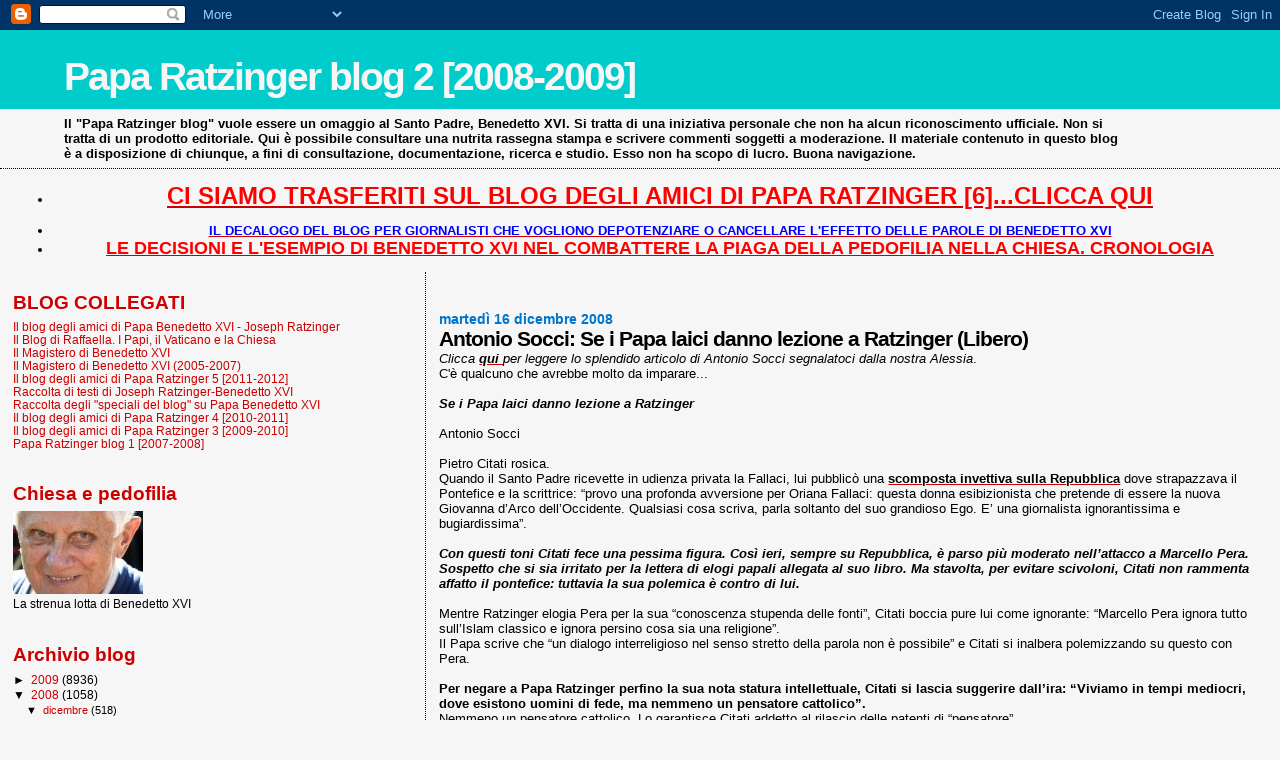

--- FILE ---
content_type: text/html; charset=UTF-8
request_url: https://paparatzinger2-blograffaella.blogspot.com/2008/12/antonio-socci-se-i-papa-laici-danno.html
body_size: 16794
content:
<!DOCTYPE html>
<html dir='ltr'>
<head>
<link href='https://www.blogger.com/static/v1/widgets/2944754296-widget_css_bundle.css' rel='stylesheet' type='text/css'/>
<meta content='text/html; charset=UTF-8' http-equiv='Content-Type'/>
<meta content='blogger' name='generator'/>
<link href='https://paparatzinger2-blograffaella.blogspot.com/favicon.ico' rel='icon' type='image/x-icon'/>
<link href='http://paparatzinger2-blograffaella.blogspot.com/2008/12/antonio-socci-se-i-papa-laici-danno.html' rel='canonical'/>
<link rel="alternate" type="application/atom+xml" title="Papa Ratzinger blog 2 [2008-2009] - Atom" href="https://paparatzinger2-blograffaella.blogspot.com/feeds/posts/default" />
<link rel="alternate" type="application/rss+xml" title="Papa Ratzinger blog 2 [2008-2009] - RSS" href="https://paparatzinger2-blograffaella.blogspot.com/feeds/posts/default?alt=rss" />
<link rel="service.post" type="application/atom+xml" title="Papa Ratzinger blog 2 [2008-2009] - Atom" href="https://www.blogger.com/feeds/7600702710913733847/posts/default" />

<link rel="alternate" type="application/atom+xml" title="Papa Ratzinger blog 2 [2008-2009] - Atom" href="https://paparatzinger2-blograffaella.blogspot.com/feeds/6581035332496844822/comments/default" />
<!--Can't find substitution for tag [blog.ieCssRetrofitLinks]-->
<meta content='http://paparatzinger2-blograffaella.blogspot.com/2008/12/antonio-socci-se-i-papa-laici-danno.html' property='og:url'/>
<meta content='&lt;strong&gt;Antonio Socci: Se i Papa laici danno lezione a Ratzinger (Libero)&lt;/strong&gt;' property='og:title'/>
<meta content='Clicca qui per leggere lo splendido articolo di Antonio Socci segnalatoci dalla nostra Alessia . C&#39;è qualcuno che avrebbe molto da imparare....' property='og:description'/>
<title>Papa Ratzinger blog 2 [2008-2009]: Antonio Socci: Se i Papa laici danno lezione a Ratzinger (Libero)</title>
<style id='page-skin-1' type='text/css'><!--
/*
* Blogger Template Style
*
* Sand Dollar
* by Jason Sutter
* Updated by Blogger Team
*/
body {
margin:0px;
padding:0px;
background:#f6f6f6;
color:#000000;
font-size: small;
}
#outer-wrapper {
font:normal normal 100% Trebuchet, Trebuchet MS, Arial, sans-serif;
}
a {
color:#cc0000;
}
a:hover {
color:#000000;
}
a img {
border-width: 0;
}
#content-wrapper {
padding-top: 0;
padding-right: 1em;
padding-bottom: 0;
padding-left: 1em;
}
@media all  {
div#main {
float:right;
width:66%;
padding-top:30px;
padding-right:0;
padding-bottom:10px;
padding-left:1em;
border-left:dotted 1px #000000;
word-wrap: break-word; /* fix for long text breaking sidebar float in IE */
overflow: hidden;     /* fix for long non-text content breaking IE sidebar float */
}
div#sidebar {
margin-top:20px;
margin-right:0px;
margin-bottom:0px;
margin-left:0;
padding:0px;
text-align:left;
float: left;
width: 31%;
word-wrap: break-word; /* fix for long text breaking sidebar float in IE */
overflow: hidden;     /* fix for long non-text content breaking IE sidebar float */
}
}
@media handheld  {
div#main {
float:none;
width:90%;
}
div#sidebar {
padding-top:30px;
padding-right:7%;
padding-bottom:10px;
padding-left:3%;
}
}
#header {
padding-top:0px;
padding-right:0px;
padding-bottom:0px;
padding-left:0px;
margin-top:0px;
margin-right:0px;
margin-bottom:0px;
margin-left:0px;
border-bottom:dotted 1px #000000;
background:#f6f6f6;
}
h1 a:link  {
text-decoration:none;
color:#f6f6f6
}
h1 a:visited  {
text-decoration:none;
color:#f6f6f6
}
h1,h2,h3 {
margin: 0;
}
h1 {
padding-top:25px;
padding-right:0px;
padding-bottom:10px;
padding-left:5%;
color:#f6f6f6;
background:#00cccc;
font:normal bold 300% Verdana,Sans-Serif;
letter-spacing:-2px;
}
h3.post-title {
color:#000000;
font:normal bold 160% Trebuchet, Trebuchet MS, Arial, sans-serif;
letter-spacing:-1px;
}
h3.post-title a,
h3.post-title a:visited {
color: #000000;
}
h2.date-header  {
margin-top:10px;
margin-right:0px;
margin-bottom:0px;
margin-left:0px;
color:#0075cc;
font: normal bold 105% 'Trebuchet MS',Trebuchet,Verdana,Sans-serif;
}
h4 {
color:#aa0033;
}
#sidebar h2 {
color:#cc0000;
margin:0px;
padding:0px;
font:normal bold 150% Verdana,Sans-serif;
}
#sidebar .widget {
margin-top:0px;
margin-right:0px;
margin-bottom:33px;
margin-left:0px;
padding-top:0px;
padding-right:0px;
padding-bottom:0px;
padding-left:0px;
font-size:95%;
}
#sidebar ul {
list-style-type:none;
padding-left: 0;
margin-top: 0;
}
#sidebar li {
margin-top:0px;
margin-right:0px;
margin-bottom:0px;
margin-left:0px;
padding-top:0px;
padding-right:0px;
padding-bottom:0px;
padding-left:0px;
list-style-type:none;
font-size:95%;
}
.description {
padding:0px;
margin-top:7px;
margin-right:12%;
margin-bottom:7px;
margin-left:5%;
color:#000000;
background:transparent;
font:bold 100% Verdana,Sans-Serif;
}
.post {
margin-top:0px;
margin-right:0px;
margin-bottom:30px;
margin-left:0px;
}
.post strong {
color:#000000;
font-weight:bold;
}
pre,code {
color:#cc0000;
}
strike {
color:#cc0000;
}
.post-footer  {
padding:0px;
margin:0px;
color:#000000;
font-size:80%;
}
.post-footer a {
border:none;
color:#000000;
text-decoration:none;
}
.post-footer a:hover {
text-decoration:underline;
}
#comments {
padding:0px;
font-size:110%;
font-weight:bold;
}
.comment-author {
margin-top: 10px;
}
.comment-body {
font-size:100%;
font-weight:normal;
color:black;
}
.comment-footer {
padding-bottom:20px;
color:#000000;
font-size:80%;
font-weight:normal;
display:inline;
margin-right:10px
}
.deleted-comment  {
font-style:italic;
color:gray;
}
.comment-link  {
margin-left:.6em;
}
.profile-textblock {
clear: both;
margin-left: 0;
}
.profile-img {
float: left;
margin-top: 0;
margin-right: 5px;
margin-bottom: 5px;
margin-left: 0;
border: 2px solid #00cccc;
}
#sidebar a:link  {
color:#cc0000;
text-decoration:none;
}
#sidebar a:active  {
color:#ff0000;
text-decoration:none;
}
#sidebar a:visited  {
color:sidebarlinkcolor;
text-decoration:none;
}
#sidebar a:hover {
color:#cc0000;
text-decoration:none;
}
.feed-links {
clear: both;
line-height: 2.5em;
}
#blog-pager-newer-link {
float: left;
}
#blog-pager-older-link {
float: right;
}
#blog-pager {
text-align: center;
}
.clear {
clear: both;
}
.widget-content {
margin-top: 0.5em;
}
/** Tweaks for layout editor preview */
body#layout #outer-wrapper {
margin-top: 0;
}
body#layout #main,
body#layout #sidebar {
margin-top: 10px;
padding-top: 0;
}

--></style>
<link href='https://www.blogger.com/dyn-css/authorization.css?targetBlogID=7600702710913733847&amp;zx=7629b023-710d-4f34-83d0-99690bf3b85a' media='none' onload='if(media!=&#39;all&#39;)media=&#39;all&#39;' rel='stylesheet'/><noscript><link href='https://www.blogger.com/dyn-css/authorization.css?targetBlogID=7600702710913733847&amp;zx=7629b023-710d-4f34-83d0-99690bf3b85a' rel='stylesheet'/></noscript>
<meta name='google-adsense-platform-account' content='ca-host-pub-1556223355139109'/>
<meta name='google-adsense-platform-domain' content='blogspot.com'/>

<!-- data-ad-client=ca-pub-6097191876301304 -->

</head>
<body>
<div class='navbar section' id='navbar'><div class='widget Navbar' data-version='1' id='Navbar1'><script type="text/javascript">
    function setAttributeOnload(object, attribute, val) {
      if(window.addEventListener) {
        window.addEventListener('load',
          function(){ object[attribute] = val; }, false);
      } else {
        window.attachEvent('onload', function(){ object[attribute] = val; });
      }
    }
  </script>
<div id="navbar-iframe-container"></div>
<script type="text/javascript" src="https://apis.google.com/js/platform.js"></script>
<script type="text/javascript">
      gapi.load("gapi.iframes:gapi.iframes.style.bubble", function() {
        if (gapi.iframes && gapi.iframes.getContext) {
          gapi.iframes.getContext().openChild({
              url: 'https://www.blogger.com/navbar/7600702710913733847?po\x3d6581035332496844822\x26origin\x3dhttps://paparatzinger2-blograffaella.blogspot.com',
              where: document.getElementById("navbar-iframe-container"),
              id: "navbar-iframe"
          });
        }
      });
    </script><script type="text/javascript">
(function() {
var script = document.createElement('script');
script.type = 'text/javascript';
script.src = '//pagead2.googlesyndication.com/pagead/js/google_top_exp.js';
var head = document.getElementsByTagName('head')[0];
if (head) {
head.appendChild(script);
}})();
</script>
</div></div>
<div id='outer-wrapper'><div id='wrap2'>
<!-- skip links for text browsers -->
<span id='skiplinks' style='display:none;'>
<a href='#main'>skip to main </a> |
      <a href='#sidebar'>skip to sidebar</a>
</span>
<div id='header-wrapper'>
<div class='header section' id='header'><div class='widget Header' data-version='1' id='Header1'>
<div id='header-inner'>
<div class='titlewrapper'>
<h1 class='title'>
<a href='https://paparatzinger2-blograffaella.blogspot.com/'>
Papa Ratzinger blog 2 [2008-2009]
</a>
</h1>
</div>
<div class='descriptionwrapper'>
<p class='description'><span>Il "Papa Ratzinger blog" vuole essere un omaggio al Santo Padre, Benedetto XVI. Si tratta di una iniziativa personale che non ha alcun riconoscimento ufficiale. Non si tratta di un prodotto editoriale. Qui è possibile consultare una nutrita rassegna stampa e scrivere commenti soggetti a moderazione. Il materiale contenuto in questo blog è a disposizione di chiunque, a fini di consultazione, documentazione, ricerca e studio. Esso non ha scopo di lucro. Buona navigazione.</span></p>
</div>
</div>
</div></div>
</div>
<div id='content-wrapper'>
<div id='crosscol-wrapper' style='text-align:center'>
<div class='crosscol section' id='crosscol'><div class='widget TextList' data-version='1' id='TextList18'>
<h2>
</h2>
<div class='widget-content'>
<ul>
<li><a href="http://paparatzinger6blograffaella.blogspot.it/"><b><span style="color: red; font-size: x-large;" class="Apple-style-span">CI SIAMO TRASFERITI SUL BLOG DEGLI AMICI DI PAPA RATZINGER [6]...CLICCA QUI</span></b></a></li>
</ul>
<div class='clear'></div>
</div>
</div><div class='widget TextList' data-version='1' id='TextList13'>
<h2>
</h2>
<div class='widget-content'>
<ul>
<li><a href="http://paparatzinger6blograffaella.blogspot.it/2012/07/il-decalogo-del-blog-per-giornalisti.html"><b><span style="color: blue;" class="Apple-style-span">IL DECALOGO DEL BLOG PER GIORNALISTI CHE VOGLIONO DEPOTENZIARE O CANCELLARE L'EFFETTO DELLE PAROLE DI BENEDETTO XVI </span></b></a></li>
<li><a href="http://paparatzinger6blograffaella.blogspot.it/2012/07/le-decisioni-e-lesempio-di-papa.html"><b><span style="color: red; font-size: large;" class="Apple-style-span">LE DECISIONI E L'ESEMPIO DI BENEDETTO XVI NEL COMBATTERE LA PIAGA DELLA PEDOFILIA NELLA CHIESA. CRONOLOGIA</span></b></a></li>
</ul>
<div class='clear'></div>
</div>
</div></div>
</div>
<div id='main-wrapper'>
<div class='main section' id='main'><div class='widget Blog' data-version='1' id='Blog1'>
<div class='blog-posts hfeed'>

          <div class="date-outer">
        
<h2 class='date-header'><span>martedì 16 dicembre 2008</span></h2>

          <div class="date-posts">
        
<div class='post-outer'>
<div class='post hentry uncustomized-post-template' itemprop='blogPost' itemscope='itemscope' itemtype='http://schema.org/BlogPosting'>
<meta content='7600702710913733847' itemprop='blogId'/>
<meta content='6581035332496844822' itemprop='postId'/>
<a name='6581035332496844822'></a>
<h3 class='post-title entry-title' itemprop='name'>
<strong>Antonio Socci: Se i Papa laici danno lezione a Ratzinger (Libero)</strong>
</h3>
<div class='post-header'>
<div class='post-header-line-1'></div>
</div>
<div class='post-body entry-content' id='post-body-6581035332496844822' itemprop='description articleBody'>
<em>Clicca <a href="http://rassegna.camera.it/chiosco_new/pagweb/immagineFrame.asp?comeFrom=rassegna&amp;currentArticle=K7HBO"><strong>qui </strong></a>per leggere lo splendido articolo di Antonio Socci segnalatoci dalla nostra Alessia</em>.<br />C'è qualcuno che avrebbe molto da imparare...<br /><br /><em><strong>Se i Papa laici danno lezione a Ratzinger</strong></em><br /><br />Antonio Socci<br /><br />Pietro Citati rosica. <br />Quando il Santo Padre ricevette in udienza privata la Fallaci, lui pubblicò una <a href="http://ricerca.repubblica.it/repubblica/archivio/repubblica/2008/12/15/ma-la-chiesa-non-una-citta-sotto.html"><strong>scomposta invettiva sulla Repubblica</strong></a> dove strapazzava il Pontefice e la scrittrice: &#8220;provo una profonda avversione per Oriana Fallaci: questa donna esibizionista che pretende di essere la nuova Giovanna d&#8217;Arco dell&#8217;Occidente. Qualsiasi cosa scriva, parla soltanto del suo grandioso Ego. E&#8217; una giornalista ignorantissima e bugiardissima&#8221;.<br /><br /><em><strong>Con questi toni Citati fece una pessima figura. Così ieri, sempre su Repubblica, è parso più moderato nell&#8217;attacco a Marcello Pera.<br />Sospetto che si sia irritato per la lettera di elogi papali allegata al suo libro. Ma stavolta, per evitare scivoloni, Citati non rammenta affatto il pontefice: tuttavia la sua polemica è contro di lui. </strong></em><br /><br />Mentre Ratzinger elogia Pera per la sua &#8220;conoscenza stupenda delle fonti&#8221;, Citati boccia pure lui come ignorante: &#8220;Marcello Pera ignora tutto sull&#8217;Islam classico e ignora persino cosa sia una religione&#8221;.<br />Il Papa scrive che &#8220;un dialogo interreligioso nel senso stretto della parola non è possibile&#8221; e Citati si inalbera polemizzando su questo con Pera.<br /><br /><strong>Per negare a Papa Ratzinger perfino la sua nota statura intellettuale, Citati si lascia suggerire dall&#8217;ira: &#8220;Viviamo in tempi mediocri, dove esistono uomini di fede, ma nemmeno un pensatore cattolico&#8221;. </strong><br />Nemmeno un pensatore cattolico. Lo garantisce Citati addetto al rilascio delle patenti di &#8220;pensatore&#8221;. <br />Pensa solo lui, evidentemente.<br />Con tale verdetto, oltre a Ratzinger, ha liquidato intelligenze del calibro di René Girard, Von Balthasar, Giussani, Del Noce, De Lubac, Fabro o Gilson. Nessuno di loro è &#8220;un pensatore cattolico&#8221;.<br />Poi Citati evoca Giovanni Paolo II, contrapponendolo implicitamente al papa attuale. Tuttavia pure Wojtyla, secondo Citati, fece un grave errore: &#8220;diede interviste a pessimi giornalisti&#8221; (e con questa &#8220;squalifica&#8221; Citati sistema anche André Frossard, Jas Gavronski e Vittorio Messori, rei tutti di aver parlato col Papa). <br /><strong>Da cosa sarà originato tanto rancore? Forse dal desiderio di essere ricevuto dal Papa? Troppo poco. Forse vorrebbe che il Papa seguisse il magistero citatiano</strong>. Su cosa? Citati si è scagliato contro la Fallaci e contro Pera per l&#8217;Islam. Ma in realtà a Citati più dell&#8217;Islam sta a cuore quella terra di mezzo sincretista dove le religioni sembrano incontrarsi che è lo gnosticismo. Dottrina che il papa e la Chiesa aborrono.<br />Tante volte Citati ha riesumato idee e suggestioni dell&#8217;antica gnosi, pretendendo di inserirle a pieno titolo nella Chiesa. <br />Tempo fa ha scritto: &#8220;nelle prime generazioni cristiane, coesistevano due fedi opposte: che Cristo era il Figlio di Dio incarnato (come pensa Paolo), che era &#8216;un grande angelo&#8217;, disceso dal cielo in terra.<br />Questa seconda credenza viene ricordata nella Lettera agli Ebrei&#8230; si trattava di credenze ugualmente legittime: allora non esisteva il concetto di eresia&#8221;.<br /><em><strong>Qui Citati incorre in un errore colossale. Altroché se esisteva il concetto di eresia. Nel Nuovo Testamento saranno definiti &#8220;anticristi&#8221; coloro che diffondevano simili dottrine. Ireneo di Lione mostrerà tutto il ridicolo e il pericolo dello gnosticismo.</strong></em><br />Citati tuttavia si definisce cattolico. Nell&#8217;articolo di ieri confessa: &#8220;mi considero un cristiano e un cattolico&#8221;. Forse si ritiene l&#8217;unico &#8220;pensatore cattolico&#8221;, mentre tutti gli altri sono dei sempliciotti. Infatti scrive: &#8220;50 o 60 anni fa le chiese erano piene, ma quasi nessuno leggeva i Vangeli o san Paolo o Origene o sant&#8217;Agostino o Giovanni Scoto o Ildegarda di Bingen o san Bernardo, senza i quali non è facile dirsi cristiani&#8221;.<br />Francamente io ho letto questi autori, ma non per questo mi ritengo più cristiano della mia nonna semianalfabeta. <br />C&#8217;è una quantità di santi che sono diventati tali senza mai aver letto Origene o Ildegarda. Mentre una quantità di eretici ha letto fin troppo il Vangelo senza capirlo e trasformandolo in una bandiera della loro apostasia (penso a Lutero).<br />Bernadette Soubirous era analfabeta e non aveva ancora fatto la prima comunione, eppure venne scelta dalla Madonna. Ritengo sia stata ben più cristiana di Citati e di me (tanto è vero che è una grande santa dei tempi moderni), pur non avendo dimestichezza coi libri, ma molta con l&#8217;umiltà, il rosario e le sofferenze della sua malattia.<br />Di certo pensava così anche san Tommaso d&#8217;Aquino, che pure i libri li aveva letti tutti: alla fine della vita dette ordine di bruciare i suoi scritti ritenendoli paglia a confronto dell&#8217;unico vero &#8220;libro&#8221; su cui fissare lo sguardo: Gesù Cristo.<br />Benedetto XVI spiega: &#8220;occorre sempre l&#8217;umiltà della ragione per poterlo accogliere; occorre l&#8217;umiltà dell&#8217;uomo che risponde all&#8217;umiltà di Dio&#8221;. Il problema di tanti intellettuali è questo. C&#8217;è una fortissima attrazione per la persona di Gesù e la fede, un fortissimo desiderio di attraversare la porta della Chiesa, ma quella bellissima porta è stretta: il colossale ingombro dell&#8217;Ego non permette di passare se non si fa una cura dimagrante che si chiama umiltà. <br />Invece molti pretendono di insegnare alla Chiesa il cristianesimo. Pretendono di essere venerati come &#8220;Padri della Chiesa&#8221; senza prima esserne stati figli. <br />I figli, com&#8217;è noto, si lasciano prima partorire, amare, allattare, lavare, portare in braccio, guidare, si lasciano insegnare, sorreggere e correggere.<br />Una volta che sono stati figli possono avere l&#8217;onore di sorreggere a loro volta la loro Madre.<br />Ma sempre con l&#8217;amore e la devozione (come Tommaso d&#8217;Aquino), non con la superbia intellettuale o la boria. Perché si resta sempre figli. Sempre siamo generati. <br />Se Citati avesse letto bene i Vangeli (che accusa i cattolici di non conoscere) avrebbe potuto meditare sulla pagina dove Gesù gioisce perché il Padre si rivela ai semplici e si nasconde ai superbi intellettuali del suo tempo. <br />&#8220;Ti benedico, o Padre, Signore del cielo e della terra, perché hai tenuto nascoste queste cose ai sapienti e agli intelligenti e le hai rivelate ai piccoli. Sì, o Padre, perché così è piaciuto a te&#8221;.<br />Ma certi professori pretenderebbero di insegnare pure al Figlio di Dio.<br />Faceva sorridere Massimo Cacciari, giorni fa, che, intervenendo a un programma di Rai 1 spiegava con sussiego ad alcuni cattolici cosa veramente sia la preghiera e come si prega. <br />Aggiungendo che lui, non credendo, non ha mai pregato.<br />Presto spiegherà alle suore di clausura come si vive in castità e insegnerà cos&#8217;è il Polo Nord agli esquimesi.<br />Se Cacciari avesse letto Bernardo di Chiaravalle avrebbe potuto apprendere: &#8220;expertus potest credere quid sit Jesum diligere&#8221; (solo chi lo prova può credere cosa sia amare Gesù).<br />Ma Cacciari può essere stato indotto in errore da prelati come l&#8217;arcivescovo di Milano che lo ha chiamato in cattedrale a insegnare. <br /><strong>Scrive Magister: &#8220;Nel 2005, l'11 maggio, per introdurre un ciclo dedicato al libro di Giobbe è stato chiamato a parlare in Duomo il professor Massimo Cacciari: oltre che sindaco di Venezia, filosofo &#8216;non credente&#8217; come altri che in anni precedenti avevano preso parte a incontri promossi dal cardinale Martini col titolo, appunto, di &#8216;Cattedra dei non credenti&#8217;. Cacciari ha tessuto l'elogio del vivere senza fede e senza certezze&#8221;. </strong><br />Ma torniamo ai &#8220;nuovi laici&#8221;, quelli che simpatizzano. &#8220;Da un po&#8217; ci si impegna per mostrarsi vicini alla Chiesa cattolica: &#8216;atei devoti&#8217; (Ferrara), &#8216;Dio, Patria e Famiglia&#8217; (Tremonti), &#8216;Perché dobbiamo dirci cristiani&#8217; (Pera)&#8221;. Così ironizza, sul Corriere della sera di ieri, il non credente Emanuele Severino che però aggiunge &#8220;con quel che circola, una società che adotti valori cristiani è per noi preferibile&#8221;. <br />Come Voltaire che sparava a zero sulla Chiesa, ma aggiungeva che non avrebbe mai voluto vivere sotto un sovrano ateo o fra una popolazione atea.<br />In forme diverse tutti sono accomunati dall&#8217;attrazione per Cristo. Ma come il giovane ricco&#8230;.  <br /> <br />Fonte: &#169; Libero - 16 dicembre 2008
<div style='clear: both;'></div>
</div>
<div class='post-footer'>
<div class='post-footer-line post-footer-line-1'>
<span class='post-author vcard'>
Pubblicato da
<span class='fn' itemprop='author' itemscope='itemscope' itemtype='http://schema.org/Person'>
<meta content='https://www.blogger.com/profile/05486057003355006264' itemprop='url'/>
<a class='g-profile' href='https://www.blogger.com/profile/05486057003355006264' rel='author' title='author profile'>
<span itemprop='name'>Raffaella</span>
</a>
</span>
</span>
<span class='post-timestamp'>
alle
<meta content='http://paparatzinger2-blograffaella.blogspot.com/2008/12/antonio-socci-se-i-papa-laici-danno.html' itemprop='url'/>
<a class='timestamp-link' href='https://paparatzinger2-blograffaella.blogspot.com/2008/12/antonio-socci-se-i-papa-laici-danno.html' rel='bookmark' title='permanent link'><abbr class='published' itemprop='datePublished' title='2008-12-16T09:47:00+01:00'>09:47</abbr></a>
</span>
<span class='post-comment-link'>
</span>
<span class='post-icons'>
<span class='item-control blog-admin pid-347524623'>
<a href='https://www.blogger.com/post-edit.g?blogID=7600702710913733847&postID=6581035332496844822&from=pencil' title='Modifica post'>
<img alt='' class='icon-action' height='18' src='https://resources.blogblog.com/img/icon18_edit_allbkg.gif' width='18'/>
</a>
</span>
</span>
<div class='post-share-buttons goog-inline-block'>
</div>
</div>
<div class='post-footer-line post-footer-line-2'>
<span class='post-labels'>
</span>
</div>
<div class='post-footer-line post-footer-line-3'>
<span class='post-location'>
</span>
</div>
</div>
</div>
<div class='comments' id='comments'>
<a name='comments'></a>
<h4>6 commenti:</h4>
<div id='Blog1_comments-block-wrapper'>
<dl class='' id='comments-block'>
<dt class='comment-author anon-comment-icon' id='c4540660095702883942'>
<a name='c4540660095702883942'></a>
Anonimo
ha detto...
</dt>
<dd class='comment-body' id='Blog1_cmt-4540660095702883942'>
<p>
Vittimismo? La lista dei pensatori cattolici viventi presentata par l'autore mi pare molto strana. Balthasar et de Lubac sono morti. Quella lista conferma il diagnostico di Citati sulla debolezze del pensiere cattolico di oggi.
</p>
</dd>
<dd class='comment-footer'>
<span class='comment-timestamp'>
<a href='https://paparatzinger2-blograffaella.blogspot.com/2008/12/antonio-socci-se-i-papa-laici-danno.html?showComment=1229419080000#c4540660095702883942' title='comment permalink'>
16 dicembre 2008 alle ore 10:18
</a>
<span class='item-control blog-admin pid-1929756271'>
<a class='comment-delete' href='https://www.blogger.com/comment/delete/7600702710913733847/4540660095702883942' title='Elimina commento'>
<img src='https://resources.blogblog.com/img/icon_delete13.gif'/>
</a>
</span>
</span>
</dd>
<dt class='comment-author blogger-comment-icon' id='c3922614993618092971'>
<a name='c3922614993618092971'></a>
<a href='https://www.blogger.com/profile/05486057003355006264' rel='nofollow'>Raffaella</a>
ha detto...
</dt>
<dd class='comment-body' id='Blog1_cmt-3922614993618092971'>
<p>
...ma non giustifica l'attacco a Benedetto XVI di cui non viene nemmeno citato il nome.<BR/>Serve una nuova generazione di politici ma anche di pensatori cattolici.<BR/>E' tempo di darsi tutti una svegliata, magari prendendo esempio dal Successore di Pietro.<BR/>R.
</p>
</dd>
<dd class='comment-footer'>
<span class='comment-timestamp'>
<a href='https://paparatzinger2-blograffaella.blogspot.com/2008/12/antonio-socci-se-i-papa-laici-danno.html?showComment=1229419140000#c3922614993618092971' title='comment permalink'>
16 dicembre 2008 alle ore 10:19
</a>
<span class='item-control blog-admin pid-347524623'>
<a class='comment-delete' href='https://www.blogger.com/comment/delete/7600702710913733847/3922614993618092971' title='Elimina commento'>
<img src='https://resources.blogblog.com/img/icon_delete13.gif'/>
</a>
</span>
</span>
</dd>
<dt class='comment-author anon-comment-icon' id='c5444215926149336708'>
<a name='c5444215926149336708'></a>
Anonimo
ha detto...
</dt>
<dd class='comment-body' id='Blog1_cmt-5444215926149336708'>
<p>
qualcuno spieghi a citati e politi che il loro amato (dopo la morte) giovanni paolo ii non spostò di una virgola né la dottrina né rivide il primato petrino.<BR/>politi si lamenta perché quella meraviglia di bxvi snobba alla grande i giornalisti.<BR/>la colpa é del papa o dei signori della stampa?<BR/>ciao
</p>
</dd>
<dd class='comment-footer'>
<span class='comment-timestamp'>
<a href='https://paparatzinger2-blograffaella.blogspot.com/2008/12/antonio-socci-se-i-papa-laici-danno.html?showComment=1229422920000#c5444215926149336708' title='comment permalink'>
16 dicembre 2008 alle ore 11:22
</a>
<span class='item-control blog-admin pid-1929756271'>
<a class='comment-delete' href='https://www.blogger.com/comment/delete/7600702710913733847/5444215926149336708' title='Elimina commento'>
<img src='https://resources.blogblog.com/img/icon_delete13.gif'/>
</a>
</span>
</span>
</dd>
<dt class='comment-author anon-comment-icon' id='c2186729577534866967'>
<a name='c2186729577534866967'></a>
Anonimo
ha detto...
</dt>
<dd class='comment-body' id='Blog1_cmt-2186729577534866967'>
<p>
Non prendetevela per quello che scrive Citati.<BR/>Vi ricordo che nel 2005 insultò pesantemente Benedetto XVI salvo poi cercare di scusarsi:<BR/><BR/>http://www.ilgiornale.it/a.pic1?ID=25868<BR/><BR/>http://aconservativemind.blogspot.com/2005/09/quel-che-resta-di-pietro-citati.html
</p>
</dd>
<dd class='comment-footer'>
<span class='comment-timestamp'>
<a href='https://paparatzinger2-blograffaella.blogspot.com/2008/12/antonio-socci-se-i-papa-laici-danno.html?showComment=1229424240000#c2186729577534866967' title='comment permalink'>
16 dicembre 2008 alle ore 11:44
</a>
<span class='item-control blog-admin pid-1929756271'>
<a class='comment-delete' href='https://www.blogger.com/comment/delete/7600702710913733847/2186729577534866967' title='Elimina commento'>
<img src='https://resources.blogblog.com/img/icon_delete13.gif'/>
</a>
</span>
</span>
</dd>
<dt class='comment-author blogger-comment-icon' id='c3352253055264297295'>
<a name='c3352253055264297295'></a>
<a href='https://www.blogger.com/profile/13592457110036181316' rel='nofollow'>mariateresa</a>
ha detto...
</dt>
<dd class='comment-body' id='Blog1_cmt-3352253055264297295'>
<p>
Mettiamola così Anonimo: Citati dicendo che non c'è nessun pensatore cattolico valido , ha implicitamente sostenuto che anche il cardinale Martini è una mezza calzetta. Ti piace così?<BR/>E prima di ironizzare su Balthasar et de Lubac pulisciti la bocca.<BR/>Cosa si dovrebbe pulire Citati l'ho già detto in altri post.
</p>
</dd>
<dd class='comment-footer'>
<span class='comment-timestamp'>
<a href='https://paparatzinger2-blograffaella.blogspot.com/2008/12/antonio-socci-se-i-papa-laici-danno.html?showComment=1229444580000#c3352253055264297295' title='comment permalink'>
16 dicembre 2008 alle ore 17:23
</a>
<span class='item-control blog-admin pid-995073089'>
<a class='comment-delete' href='https://www.blogger.com/comment/delete/7600702710913733847/3352253055264297295' title='Elimina commento'>
<img src='https://resources.blogblog.com/img/icon_delete13.gif'/>
</a>
</span>
</span>
</dd>
<dt class='comment-author anon-comment-icon' id='c9223049795012338533'>
<a name='c9223049795012338533'></a>
Anonimo
ha detto...
</dt>
<dd class='comment-body' id='Blog1_cmt-9223049795012338533'>
<p>
Grande Socci
</p>
</dd>
<dd class='comment-footer'>
<span class='comment-timestamp'>
<a href='https://paparatzinger2-blograffaella.blogspot.com/2008/12/antonio-socci-se-i-papa-laici-danno.html?showComment=1229751780000#c9223049795012338533' title='comment permalink'>
20 dicembre 2008 alle ore 06:43
</a>
<span class='item-control blog-admin pid-1929756271'>
<a class='comment-delete' href='https://www.blogger.com/comment/delete/7600702710913733847/9223049795012338533' title='Elimina commento'>
<img src='https://resources.blogblog.com/img/icon_delete13.gif'/>
</a>
</span>
</span>
</dd>
</dl>
</div>
<p class='comment-footer'>
<a href='https://www.blogger.com/comment/fullpage/post/7600702710913733847/6581035332496844822' onclick=''>Posta un commento</a>
</p>
</div>
</div>

        </div></div>
      
</div>
<div class='blog-pager' id='blog-pager'>
<span id='blog-pager-newer-link'>
<a class='blog-pager-newer-link' href='https://paparatzinger2-blograffaella.blogspot.com/2008/12/baget-bozzo-dallanima-allembrione-la.html' id='Blog1_blog-pager-newer-link' title='Post più recente'>Post più recente</a>
</span>
<span id='blog-pager-older-link'>
<a class='blog-pager-older-link' href='https://paparatzinger2-blograffaella.blogspot.com/2008/12/ettore-gotti-tedeschi-una-storia-di.html' id='Blog1_blog-pager-older-link' title='Post più vecchio'>Post più vecchio</a>
</span>
<a class='home-link' href='https://paparatzinger2-blograffaella.blogspot.com/'>Home page</a>
</div>
<div class='clear'></div>
<div class='post-feeds'>
<div class='feed-links'>
Iscriviti a:
<a class='feed-link' href='https://paparatzinger2-blograffaella.blogspot.com/feeds/6581035332496844822/comments/default' target='_blank' type='application/atom+xml'>Commenti sul post (Atom)</a>
</div>
</div>
</div></div>
</div>
<div id='sidebar-wrapper'>
<div class='sidebar section' id='sidebar'><div class='widget TextList' data-version='1' id='TextList1'>
<h2>BLOG COLLEGATI</h2>
<div class='widget-content'>
<ul>
<li><a href="http://paparatzinger6blograffaella.blogspot.it/" target="_new">Il blog degli amici di Papa Benedetto XVI - Joseph Ratzinger</a></li>
<li><a href="http://ilblogdiraffaella.blogspot.it/" target="_new">Il Blog di Raffaella. I Papi, il Vaticano e la Chiesa</a></li>
<li><a href="http://magisterobenedettoxvi.blogspot.com/" target="_new">Il Magistero di Benedetto XVI</a></li>
<li><a href="http://ereditaspiritualebenedettoxvi.blogspot.it/" target="_new">Il Magistero di Benedetto XVI (2005-2007)</a></li>
<li><a href="http://paparatzinger5blograffaella.blogspot.com/" target="_new">Il blog degli amici di Papa Ratzinger 5 [2011-2012]</a></li>
<li><a href="http://papabenedettoxvitesti.blogspot.com/" target="_new">Raccolta di testi di Joseph Ratzinger-Benedetto XVI</a></li>
<li><a href="http://pietremiliaripaparatzinger.blogspot.com/" target="_new">Raccolta degli "speciali del blog" su Papa Benedetto XVI</a></li>
<li><a href="http://paparatzinger4-blograffaella.blogspot.com/" target="_new">Il blog degli amici di Papa Ratzinger 4 [2010-2011]</a></li>
<li><a href="http://paparatzinger3-blograffaella.blogspot.com/" target="_new">Il blog degli amici di Papa Ratzinger 3 [2009-2010]</a></li>
<li><a href="http://paparatzinger-blograffaella.blogspot.com/" target="_new">Papa Ratzinger blog 1 [2007-2008]</a></li>
</ul>
<div class='clear'></div>
</div>
</div><div class='widget Image' data-version='1' id='Image2'>
<h2>Chiesa e pedofilia</h2>
<div class='widget-content'>
<a href='http://benedettoxvielencospeciali.blogspot.com/2009/11/chiesa-e-pedofilia-la-tolleranza-zero.html'>
<img alt='Chiesa e pedofilia' height='83' id='Image2_img' src='https://blogger.googleusercontent.com/img/b/R29vZ2xl/AVvXsEg5Sh0oB91ze-3N5n7JGthxEJQ2JHVwpmXQnKFhUw8ZXcLcgj3CnYtxOXv1BfT9iTn7cBW7Oo4MwEk0eFu4nslzKi3xzH0xk5HbbWqCyZYcvA3y9-BhjijjpaezfPoncJ5iMav8iq5YtbY/s228/as4.jpg' width='130'/>
</a>
<br/>
<span class='caption'>La strenua lotta di Benedetto XVI</span>
</div>
<div class='clear'></div>
</div><div class='widget BlogArchive' data-version='1' id='BlogArchive1'>
<h2>Archivio blog</h2>
<div class='widget-content'>
<div id='ArchiveList'>
<div id='BlogArchive1_ArchiveList'>
<ul class='hierarchy'>
<li class='archivedate collapsed'>
<a class='toggle' href='javascript:void(0)'>
<span class='zippy'>

        &#9658;&#160;
      
</span>
</a>
<a class='post-count-link' href='https://paparatzinger2-blograffaella.blogspot.com/2009/'>
2009
</a>
<span class='post-count' dir='ltr'>(8936)</span>
<ul class='hierarchy'>
<li class='archivedate collapsed'>
<a class='toggle' href='javascript:void(0)'>
<span class='zippy'>

        &#9658;&#160;
      
</span>
</a>
<a class='post-count-link' href='https://paparatzinger2-blograffaella.blogspot.com/2009/12/'>
dicembre
</a>
<span class='post-count' dir='ltr'>(264)</span>
</li>
</ul>
<ul class='hierarchy'>
<li class='archivedate collapsed'>
<a class='toggle' href='javascript:void(0)'>
<span class='zippy'>

        &#9658;&#160;
      
</span>
</a>
<a class='post-count-link' href='https://paparatzinger2-blograffaella.blogspot.com/2009/11/'>
novembre
</a>
<span class='post-count' dir='ltr'>(715)</span>
</li>
</ul>
<ul class='hierarchy'>
<li class='archivedate collapsed'>
<a class='toggle' href='javascript:void(0)'>
<span class='zippy'>

        &#9658;&#160;
      
</span>
</a>
<a class='post-count-link' href='https://paparatzinger2-blograffaella.blogspot.com/2009/10/'>
ottobre
</a>
<span class='post-count' dir='ltr'>(878)</span>
</li>
</ul>
<ul class='hierarchy'>
<li class='archivedate collapsed'>
<a class='toggle' href='javascript:void(0)'>
<span class='zippy'>

        &#9658;&#160;
      
</span>
</a>
<a class='post-count-link' href='https://paparatzinger2-blograffaella.blogspot.com/2009/09/'>
settembre
</a>
<span class='post-count' dir='ltr'>(895)</span>
</li>
</ul>
<ul class='hierarchy'>
<li class='archivedate collapsed'>
<a class='toggle' href='javascript:void(0)'>
<span class='zippy'>

        &#9658;&#160;
      
</span>
</a>
<a class='post-count-link' href='https://paparatzinger2-blograffaella.blogspot.com/2009/08/'>
agosto
</a>
<span class='post-count' dir='ltr'>(568)</span>
</li>
</ul>
<ul class='hierarchy'>
<li class='archivedate collapsed'>
<a class='toggle' href='javascript:void(0)'>
<span class='zippy'>

        &#9658;&#160;
      
</span>
</a>
<a class='post-count-link' href='https://paparatzinger2-blograffaella.blogspot.com/2009/07/'>
luglio
</a>
<span class='post-count' dir='ltr'>(1031)</span>
</li>
</ul>
<ul class='hierarchy'>
<li class='archivedate collapsed'>
<a class='toggle' href='javascript:void(0)'>
<span class='zippy'>

        &#9658;&#160;
      
</span>
</a>
<a class='post-count-link' href='https://paparatzinger2-blograffaella.blogspot.com/2009/06/'>
giugno
</a>
<span class='post-count' dir='ltr'>(724)</span>
</li>
</ul>
<ul class='hierarchy'>
<li class='archivedate collapsed'>
<a class='toggle' href='javascript:void(0)'>
<span class='zippy'>

        &#9658;&#160;
      
</span>
</a>
<a class='post-count-link' href='https://paparatzinger2-blograffaella.blogspot.com/2009/05/'>
maggio
</a>
<span class='post-count' dir='ltr'>(1000)</span>
</li>
</ul>
<ul class='hierarchy'>
<li class='archivedate collapsed'>
<a class='toggle' href='javascript:void(0)'>
<span class='zippy'>

        &#9658;&#160;
      
</span>
</a>
<a class='post-count-link' href='https://paparatzinger2-blograffaella.blogspot.com/2009/04/'>
aprile
</a>
<span class='post-count' dir='ltr'>(753)</span>
</li>
</ul>
<ul class='hierarchy'>
<li class='archivedate collapsed'>
<a class='toggle' href='javascript:void(0)'>
<span class='zippy'>

        &#9658;&#160;
      
</span>
</a>
<a class='post-count-link' href='https://paparatzinger2-blograffaella.blogspot.com/2009/03/'>
marzo
</a>
<span class='post-count' dir='ltr'>(862)</span>
</li>
</ul>
<ul class='hierarchy'>
<li class='archivedate collapsed'>
<a class='toggle' href='javascript:void(0)'>
<span class='zippy'>

        &#9658;&#160;
      
</span>
</a>
<a class='post-count-link' href='https://paparatzinger2-blograffaella.blogspot.com/2009/02/'>
febbraio
</a>
<span class='post-count' dir='ltr'>(598)</span>
</li>
</ul>
<ul class='hierarchy'>
<li class='archivedate collapsed'>
<a class='toggle' href='javascript:void(0)'>
<span class='zippy'>

        &#9658;&#160;
      
</span>
</a>
<a class='post-count-link' href='https://paparatzinger2-blograffaella.blogspot.com/2009/01/'>
gennaio
</a>
<span class='post-count' dir='ltr'>(648)</span>
</li>
</ul>
</li>
</ul>
<ul class='hierarchy'>
<li class='archivedate expanded'>
<a class='toggle' href='javascript:void(0)'>
<span class='zippy toggle-open'>

        &#9660;&#160;
      
</span>
</a>
<a class='post-count-link' href='https://paparatzinger2-blograffaella.blogspot.com/2008/'>
2008
</a>
<span class='post-count' dir='ltr'>(1058)</span>
<ul class='hierarchy'>
<li class='archivedate expanded'>
<a class='toggle' href='javascript:void(0)'>
<span class='zippy toggle-open'>

        &#9660;&#160;
      
</span>
</a>
<a class='post-count-link' href='https://paparatzinger2-blograffaella.blogspot.com/2008/12/'>
dicembre
</a>
<span class='post-count' dir='ltr'>(518)</span>
<ul class='posts'>
<li><a href='https://paparatzinger2-blograffaella.blogspot.com/2008/12/arrivederci-al-prossimo-anno.html'>ARRIVEDERCI AL PROSSIMO ANNO :-)</a></li>
<li><a href='https://paparatzinger2-blograffaella.blogspot.com/2008/12/il-2008-di-papa-benedetto-lanno-della.html'>Il 2008 di Papa Benedetto: l&#39;anno della &quot;svolta&quot; n...</a></li>
<li><a href='https://paparatzinger2-blograffaella.blogspot.com/2008/12/dal-papa-allarme-per-i-precari-serve-un.html'>Dal Papa allarme per i precari: &quot;Serve un lavoro d...</a></li>
<li><a href='https://paparatzinger2-blograffaella.blogspot.com/2008/12/il-papa-sulle-violenze-in-terra-santa.html'>Il Papa sulle violenze in Terra Santa: &#171;Serve un s...</a></li>
<li><a href='https://paparatzinger2-blograffaella.blogspot.com/2008/12/il-papa-imploro-la-fine-della-violenza.html'>Il Papa: &quot;Imploro la fine della violenza, che è da...</a></li>
<li><a href='https://paparatzinger2-blograffaella.blogspot.com/2008/12/un-milione-di-fedeli-madrid-nella.html'>Un milione di fedeli a Madrid nella festività dell...</a></li>
<li><a href='https://paparatzinger2-blograffaella.blogspot.com/2008/12/intervista-mons-guido-marini-sulla.html'>Intervista a Mons. Guido Marini sulla liturgia e s...</a></li>
<li><a href='https://paparatzinger2-blograffaella.blogspot.com/2008/12/quando-lattacco-alla-chiesa-arriva.html'>Quando l&#39;attacco alla Chiesa arriva dalla Chiesa (...</a></li>
<li><a href='https://paparatzinger2-blograffaella.blogspot.com/2008/12/bilanci-2008-il-rapporto-dei-media-con.html'>Bilanci 2008, il rapporto dei media con il Papa: b...</a></li>
<li><a href='https://paparatzinger2-blograffaella.blogspot.com/2008/12/da-domani-il-blog-si-concede-una.html'>DA DOMANI IL BLOG SI CONCEDE UNA PICCOLA VACANZA</a></li>
<li><a href='https://paparatzinger2-blograffaella.blogspot.com/2008/12/domani-langelus-del-papa-nella-festa.html'>Domani l&#39;Angelus del Papa nella Festa della Santa ...</a></li>
<li><a href='https://paparatzinger2-blograffaella.blogspot.com/2008/12/squarciato-il-velo-di-silenzio-sulle.html'>Squarciato il velo di silenzio sulle suore rapite,...</a></li>
<li><a href='https://paparatzinger2-blograffaella.blogspot.com/2008/12/dal-papa-linvito-vivere-con-coraggio-il.html'>Dal Papa l&#8217;invito a vivere con coraggio il messagg...</a></li>
<li><a href='https://paparatzinger2-blograffaella.blogspot.com/2008/12/il-2008-di-papa-benedetto-secondo.html'>Il 2008 di Papa Benedetto secondo l&#39;agenzia Asca: ...</a></li>
<li><a href='https://paparatzinger2-blograffaella.blogspot.com/2008/12/papa-ratzinger-appello-per-le-suore.html'>Papa Ratzinger, appello per le suore rapite (Il Te...</a></li>
<li><a href='https://paparatzinger2-blograffaella.blogspot.com/2008/12/alain-besanon-chiesa-e-sessualit-nella.html'>Alain Besançon: Chiesa e sessualità nella storia (...</a></li>
<li><a href='https://paparatzinger2-blograffaella.blogspot.com/2008/12/il-richiamo-del-papa-il-quotidiano.html'>Il richiamo del Papa: il quotidiano sguardo della ...</a></li>
<li><a href='https://paparatzinger2-blograffaella.blogspot.com/2008/12/la-notizia-che-non-troveremo-sui.html'>La notizia che non troveremo sui giornaloni: boom ...</a></li>
<li><a href='https://paparatzinger2-blograffaella.blogspot.com/2008/12/maggio-papa-ratzinger-andr-in-terra.html'>A maggio Papa Ratzinger andrà in Terra Santa (Gale...</a></li>
<li><a href='https://paparatzinger2-blograffaella.blogspot.com/2008/12/appello-del-papa-liberate-le-suore.html'>Appello del Papa: &#171;Liberate le suore rapite&#187; (Il G...</a></li>
<li><a href='https://paparatzinger2-blograffaella.blogspot.com/2008/12/mons-ravasi-maria-incinta-di-ges.html'>Mons. Ravasi: Maria incinta di Gesù. Mistero e sac...</a></li>
<li><a href='https://paparatzinger2-blograffaella.blogspot.com/2008/12/il-natale-nella-poesia-liturgica-di.html'>Il Natale nella poesia liturgica di Romano il Melo...</a></li>
<li><a href='https://paparatzinger2-blograffaella.blogspot.com/2008/12/messaggio-natalizio-di-benedetto-xvi-la.html'>Messaggio natalizio di Benedetto XVI: la luce di B...</a></li>
<li><a href='https://paparatzinger2-blograffaella.blogspot.com/2008/12/appello-del-papa-per-la-liberazione.html'>Appello del Papa per la liberazione delle due cons...</a></li>
<li><a href='https://paparatzinger2-blograffaella.blogspot.com/2008/12/il-papa-posteriori-si-pu-dire-che-la.html'>Il Papa:  &quot;A posteriori, si può dire che la testim...</a></li>
<li><a href='https://paparatzinger2-blograffaella.blogspot.com/2008/12/forte-appello-del-papa-per-tutti-i.html'>Forte appello del Papa per tutti i minori che nel ...</a></li>
<li><a href='https://paparatzinger2-blograffaella.blogspot.com/2008/12/il-papa-la-solidariet-lunica-via.html'>Il Papa: la solidarietà è l&#39;unica via</a></li>
<li><a href='https://paparatzinger2-blograffaella.blogspot.com/2008/12/il-papa-si-fa-portavoce-dei-bambini.html'>Il Papa si fa portavoce dei bambini abusati (Zenit)</a></li>
<li><a href='https://paparatzinger2-blograffaella.blogspot.com/2008/12/messaggio-urbi-et-orbi-di-papa.html'>MESSAGGIO URBI ET ORBI DI PAPA BENEDETTO XVI (25 D...</a></li>
<li><a href='https://paparatzinger2-blograffaella.blogspot.com/2008/12/una-donna-scavalca-le-transenne-per.html'>Una donna scavalca le transenne per raggiungere il...</a></li>
<li><a href='https://paparatzinger2-blograffaella.blogspot.com/2008/12/durante-la-messa-di-natale-una-donna-ha.html'>Durante la Messa di Natale una donna ha scavalcato...</a></li>
<li><a href='https://paparatzinger2-blograffaella.blogspot.com/2008/12/lappello-natalizio-del-papa-solidariet.html'>L&#8217;appello natalizio del Papa: solidarietà per supe...</a></li>
<li><a href='https://paparatzinger2-blograffaella.blogspot.com/2008/12/santa-messa-di-mezzanotte-e-urbi-et.html'>SANTA MESSA DI MEZZANOTTE E &quot;URBI ET ORBI&quot;: I VIDE...</a></li>
<li><a href='https://paparatzinger2-blograffaella.blogspot.com/2008/12/folla-in-piazza-san-pietro-per-la.html'>Folla in piazza San Pietro per la benedizione &#171;Urb...</a></li>
<li><a href='https://paparatzinger2-blograffaella.blogspot.com/2008/12/appello-del-papa-per-la-crisi-economica.html'>Appello del Papa per la crisi economica: &quot;Se vince...</a></li>
<li><a href='https://paparatzinger2-blograffaella.blogspot.com/2008/12/appello-del-papa-pace-in-terra-santa.html'>Appello del Papa: pace in Terra Santa, cessi l&#39;odio</a></li>
<li><a href='https://paparatzinger2-blograffaella.blogspot.com/2008/12/il-papa-su-ogni-bambino-c-il-riverbero.html'>Il Papa: &quot;Su ogni bambino c&#8217;è il riverbero del bam...</a></li>
<li><a href='https://paparatzinger2-blograffaella.blogspot.com/2008/12/il-papa-basta-bambini-maltrattati-e.html'>Il Papa: Basta bambini maltrattati e vittime porno...</a></li>
<li><a href='https://paparatzinger2-blograffaella.blogspot.com/2008/12/buon-natale-tutti.html'>BUON NATALE A TUTTI</a></li>
<li><a href='https://paparatzinger2-blograffaella.blogspot.com/2008/12/inos-biffi-non-da-seme-virile-ma-per.html'>Inos Biffi: &#171;Non da seme virile ma per l&#39;azione ar...</a></li>
<li><a href='https://paparatzinger2-blograffaella.blogspot.com/2008/12/il-presepe-allestito-in-piazza-san.html'>Il presepe allestito in piazza San Pietro e nell&#39;a...</a></li>
<li><a href='https://paparatzinger2-blograffaella.blogspot.com/2008/12/il-papa-visiter-la-repubblica-ceca-nel.html'>Il Papa visiterà la Repubblica ceca nel settembre ...</a></li>
<li><a href='https://paparatzinger2-blograffaella.blogspot.com/2008/12/sorprese-dello-spirito-leditoriale-di.html'>Sorprese dello Spirito: l&#8217;editoriale di padre Lomb...</a></li>
<li><a href='https://paparatzinger2-blograffaella.blogspot.com/2008/12/il-papa-accende-il-lume-della-pace.html'>Il Papa accende il lume della pace</a></li>
<li><a href='https://paparatzinger2-blograffaella.blogspot.com/2008/12/papa-boom-di-fedeli-messa-mezzanotte-in.html'>Papa, boom di fedeli a messa mezzanotte in mondovi...</a></li>
<li><a href='https://paparatzinger2-blograffaella.blogspot.com/2008/12/oggi-pomeriggio-inaugurazione-del.html'>Oggi pomeriggio inaugurazione del Presepe in Piazz...</a></li>
<li><a href='https://paparatzinger2-blograffaella.blogspot.com/2008/12/natale-2008-tutte-le-dirette-televisive.html'>NATALE 2008: TUTTE LE DIRETTE TELEVISIVE</a></li>
<li><a href='https://paparatzinger2-blograffaella.blogspot.com/2008/12/benedetto-un-papa-non-moralista-questo.html'>Benedetto, un Papa non moralista. Questo lo scanda...</a></li>
<li><a href='https://paparatzinger2-blograffaella.blogspot.com/2008/12/visita-il-papa-maggio-in-terra-santa.html'>Visita &#171;Il Papa a maggio in Terra Santa&#187;: l&#8217;annunc...</a></li>
<li><a href='https://paparatzinger2-blograffaella.blogspot.com/2008/12/il-papa-non-una-rockstar-gatti.html'>&quot;Il Papa non è una rockstar&quot; (Gatti)</a></li>
<li><a href='https://paparatzinger2-blograffaella.blogspot.com/2008/12/buona-vigilia-di-natale-tutti.html'>BUONA VIGILIA DI NATALE A TUTTI</a></li>
<li><a href='https://paparatzinger2-blograffaella.blogspot.com/2008/12/baget-bozzo-il-papa-ostenta-la-sua.html'>Baget Bozzo: il Papa ostenta la sua personalità e ...</a></li>
<li><a href='https://paparatzinger2-blograffaella.blogspot.com/2008/12/il-papa-ed-il-richiamo-uscire-dal.html'>Il Papa ed il richiamo a uscire dal frastuono, a r...</a></li>
<li><a href='https://paparatzinger2-blograffaella.blogspot.com/2008/12/il-papa-non-sono-una-rockstar-galeazzi.html'>Il Papa: non sono una rockstar (Galeazzi)</a></li>
<li><a href='https://paparatzinger2-blograffaella.blogspot.com/2008/12/il-papa-difende-la-gmg-dai-suoi-del.html'>Benedetto XVI difende la Gmg dai suoi (del Papa) s...</a></li>
<li><a href='https://paparatzinger2-blograffaella.blogspot.com/2008/12/mons-twal-annuncia-il-pellegrinaggio.html'>Mons. Twal annuncia il pellegrinaggio del Papa in ...</a></li>
<li><a href='https://paparatzinger2-blograffaella.blogspot.com/2008/12/la-chiesa-si-prepara-celebrare-il.html'>La Chiesa si prepara a celebrare il Natale: il Pap...</a></li>
<li><a href='https://paparatzinger2-blograffaella.blogspot.com/2008/12/gmg-ed-incontri-ecclesiali-enzo-bianchi.html'>Gmg ed incontri ecclesiali, Enzo Bianchi: il conce...</a></li>
<li><a href='https://paparatzinger2-blograffaella.blogspot.com/2008/12/il-discorso-del-papa-alla-curia.html'>Il discorso del Papa alla Curia: commento del vati...</a></li>
<li><a href='https://paparatzinger2-blograffaella.blogspot.com/2008/12/gmg-di-sydney-card-pell-dopo-la-gmg-in.html'>Gmg di Sydney, card. Pell: &quot;Dopo la Gmg in aumento...</a></li>
<li><a href='https://paparatzinger2-blograffaella.blogspot.com/2008/12/metodi-indiretti-per-la-scoperta-di.html'>Metodi indiretti per la scoperta di pianeti simili...</a></li>
<li><a href='https://paparatzinger2-blograffaella.blogspot.com/2008/12/il-contributo-complementare-e-reciproco.html'>Il contributo complementare e reciproco della scie...</a></li>
<li><a href='https://paparatzinger2-blograffaella.blogspot.com/2008/12/la-teoria-del-genere-nei-testi-di.html'>La &quot;teoria del genere&quot; nei testi di Giovanni Paolo II</a></li>
<li><a href='https://paparatzinger2-blograffaella.blogspot.com/2008/12/le-giornate-della-giovent-non-sono.html'>&#171;Le Giornate della Gioventù non sono concerti pop&#187;...</a></li>
<li><a href='https://paparatzinger2-blograffaella.blogspot.com/2008/12/boom-di-accessi-per-il-portale-del.html'>Boom di accessi per il Portale del Vaticano. In ar...</a></li>
<li><a href='https://paparatzinger2-blograffaella.blogspot.com/2008/12/il-papa-galileo-il-cosmo-e-la-pretesa.html'>Il Papa, Galileo, il cosmo e la pretesa cristiana ...</a></li>
<li><a href='https://paparatzinger2-blograffaella.blogspot.com/2008/12/julin-carrn-su-la-repubblica-il-natale.html'>Julián Carrón su La Repubblica: Il Natale e la Spe...</a></li>
<li><a href='https://paparatzinger2-blograffaella.blogspot.com/2008/12/le-questioni-trattate-dal-papa-nel.html'>Le questioni trattate dal Papa nel discorso alla c...</a></li>
<li><a href='https://paparatzinger2-blograffaella.blogspot.com/2008/12/il-discorso-del-papa-alla-curia-romana.html'>Il discorso del Papa alla curia romana: dalla gioi...</a></li>
<li><a href='https://paparatzinger2-blograffaella.blogspot.com/2008/12/sono-benedetto-faccio-il-pontefice-non.html'>&#171;Sono Benedetto, faccio il Pontefice non la pop st...</a></li>
<li><a href='https://paparatzinger2-blograffaella.blogspot.com/2008/12/benedetto-xvi-le-gmg-non-sono-festival.html'>Benedetto XVI: le Gmg non sono festival rock eccle...</a></li>
<li><a href='https://paparatzinger2-blograffaella.blogspot.com/2008/12/magister-la-chiarezza-del-papa-in.html'>Magister: la chiarezza del Papa, in difesa della n...</a></li>
<li><a href='https://paparatzinger2-blograffaella.blogspot.com/2008/12/lanalisi-il-papa-che-non-vuole-fare-la.html'>L&#8217;analisi: Il Papa che non vuole fare la rockstar ...</a></li>
<li><a href='https://paparatzinger2-blograffaella.blogspot.com/2008/12/il-papa-dio-che-decide-chi-uomo-e-chi.html'>Il Papa: &#171;È Dio che decide chi è uomo e chi donna&#187;...</a></li>
<li><a href='https://paparatzinger2-blograffaella.blogspot.com/2008/12/maga-maghella-facile-profetessa-insulsi.html'>Maga Maghella facile profetessa: insulsi (salvo ec...</a></li>
<li><a href='https://paparatzinger2-blograffaella.blogspot.com/2008/12/il-papa-ringrazia-galileo-la-scienza-ci.html'>Il Papa ringrazia Galileo: La scienza ci aiuta a c...</a></li>
<li><a href='https://paparatzinger2-blograffaella.blogspot.com/2008/12/benedetto-xvi-e-la-spettacolarizzazione.html'>Benedetto XVI e la &#171;spettacolarizzazione dell&#39;Euca...</a></li>
<li><a href='https://paparatzinger2-blograffaella.blogspot.com/2008/12/il-papa-allangelus-la-piazza-lombra-la.html'>Il Papa all&#39;Angelus: La piazza, l&#8217;ombra, la luce (...</a></li>
<li><a href='https://paparatzinger2-blograffaella.blogspot.com/2008/12/il-prof-sigismondi-commenta-langelus.html'>Il prof. Sigismondi commenta l&#39;Angelus &quot;astronomic...</a></li>
<li><a href='https://paparatzinger2-blograffaella.blogspot.com/2008/12/mons-guido-marini-illustra-le-novit.html'>Mons. Guido Marini illustra le novità liturgiche n...</a></li>
<li><a href='https://paparatzinger2-blograffaella.blogspot.com/2008/12/vian-spesso-contro-contro-il-papa-si.html'>Vian: spesso contro il Papa si coglie ogni occasio...</a></li>
<li><a href='https://paparatzinger2-blograffaella.blogspot.com/2008/12/dalla-baviera-i-regali-per-il-papa-il.html'>Dalla Baviera i regali per il Papa: &#171;Il Santo Padr...</a></li>
<li><a href='https://paparatzinger2-blograffaella.blogspot.com/2008/12/humanae-vitae-ratzinger-chiarissimo.html'>&#8220;Humanae Vitae&#8221;. Ratzinger chiarissimo, Martini un...</a></li>
<li><a href='https://paparatzinger2-blograffaella.blogspot.com/2008/12/benedetto-xvi-allangelus-rende-omaggio.html'>Benedetto XVI all&#8217;Angelus rende omaggio agli scien...</a></li>
<li><a href='https://paparatzinger2-blograffaella.blogspot.com/2008/12/il-papa-la-chiesa-deve-difendere-il.html'>Il Papa: la Chiesa deve difendere il creato e impe...</a></li>
<li><a href='https://paparatzinger2-blograffaella.blogspot.com/2008/12/il-papa-alla-curia-la-gmg-e-il-sinodo.html'>Il Papa alla Curia: la Gmg e il Sinodo, segni dell...</a></li>
<li><a href='https://paparatzinger2-blograffaella.blogspot.com/2008/12/izzo-il-tono-pacato-del-papa-si.html'>Izzo: il tono pacato del Papa si distacca da quell...</a></li>
<li><a href='https://paparatzinger2-blograffaella.blogspot.com/2008/12/benedetto-xvi-alla-curia-romana-nota.html'>BENEDETTO XVI ALLA CURIA ROMANA: NOTA SETTIMANALE,...</a></li>
<li><a href='https://paparatzinger2-blograffaella.blogspot.com/2008/12/il-papa-s-alla-scienza-la-matematica-ci.html'>Il Papa: Sì alla scienza, la matematica ci avvicin...</a></li>
<li><a href='https://paparatzinger2-blograffaella.blogspot.com/2008/12/dai-giochiamo-un-p-maga-maghella-scrive.html'>Dai, giochiamo un pò: Maga Maghella scrive i titol...</a></li>
<li><a href='https://paparatzinger2-blograffaella.blogspot.com/2008/12/discorso-del-papa-alla-curia-romana-la.html'>Discorso del Papa alla curia romana: la sintesi de...</a></li>
<li><a href='https://paparatzinger2-blograffaella.blogspot.com/2008/12/benedetto-xvi-il-papa-non-una-rockstar.html'>Benedetto XVI: &#39;&#39;Il Papa non è una rockstar&#39;&#39; (Adn...</a></li>
<li><a href='https://paparatzinger2-blograffaella.blogspot.com/2008/12/gmg-papa-non-e-un-festival-rock-io-non.html'>Gmg/ Papa: Non e&#39; un festival rock, io non sono un...</a></li>
<li><a href='https://paparatzinger2-blograffaella.blogspot.com/2008/12/il-papa-limpegno-ecologico-comprende-la.html'>Il Papa: L&#39;impegno ecologico comprende la difesa d...</a></li>
<li><a href='https://paparatzinger2-blograffaella.blogspot.com/2008/12/benedetto-xvi-il-papa-non-la-star.html'>Benedetto XVI: &quot;Il Papa non è la star intorno alla...</a></li>
<li><a href='https://paparatzinger2-blograffaella.blogspot.com/2008/12/auguri-del-papa-alla-curia-romana.html'>AUGURI DEL PAPA ALLA CURIA ROMANA: DIRETTA IN CORSO</a></li>
<li><a href='https://paparatzinger2-blograffaella.blogspot.com/2008/12/zichichi-la-fede-e-la-scienza-non-sono.html'>Zichichi: la fede e la scienza non sono nemiche (E...</a></li>
<li><a href='https://paparatzinger2-blograffaella.blogspot.com/2008/12/lomaggio-del-papa-alla-scienza-le-leggi.html'>L&#39;omaggio del Papa alla scienza: &#171;Le leggi della n...</a></li>
<li><a href='https://paparatzinger2-blograffaella.blogspot.com/2008/12/galileo-lomaggio-del-papa-la-scienza.html'>Galileo, l&#39;omaggio del Papa: &#171;La scienza spiega la...</a></li>
<li><a href='https://paparatzinger2-blograffaella.blogspot.com/2008/12/rodney-stark-si-schiera-con-benedetto.html'>Rodney Stark si schiera con Benedetto XVI. E va ol...</a></li>
</ul>
</li>
</ul>
<ul class='hierarchy'>
<li class='archivedate collapsed'>
<a class='toggle' href='javascript:void(0)'>
<span class='zippy'>

        &#9658;&#160;
      
</span>
</a>
<a class='post-count-link' href='https://paparatzinger2-blograffaella.blogspot.com/2008/11/'>
novembre
</a>
<span class='post-count' dir='ltr'>(540)</span>
</li>
</ul>
</li>
</ul>
</div>
</div>
<div class='clear'></div>
</div>
</div></div>
</div>
<!-- spacer for skins that want sidebar and main to be the same height-->
<div class='clear'>&#160;</div>
</div>
<!-- end content-wrapper -->
</div></div>
<!-- end outer-wrapper -->

<script type="text/javascript" src="https://www.blogger.com/static/v1/widgets/719476776-widgets.js"></script>
<script type='text/javascript'>
window['__wavt'] = 'AOuZoY4l70SJ-xW2VJj8uK1mx_8c0Roh7A:1769196420829';_WidgetManager._Init('//www.blogger.com/rearrange?blogID\x3d7600702710913733847','//paparatzinger2-blograffaella.blogspot.com/2008/12/antonio-socci-se-i-papa-laici-danno.html','7600702710913733847');
_WidgetManager._SetDataContext([{'name': 'blog', 'data': {'blogId': '7600702710913733847', 'title': 'Papa Ratzinger blog 2 [2008-2009]', 'url': 'https://paparatzinger2-blograffaella.blogspot.com/2008/12/antonio-socci-se-i-papa-laici-danno.html', 'canonicalUrl': 'http://paparatzinger2-blograffaella.blogspot.com/2008/12/antonio-socci-se-i-papa-laici-danno.html', 'homepageUrl': 'https://paparatzinger2-blograffaella.blogspot.com/', 'searchUrl': 'https://paparatzinger2-blograffaella.blogspot.com/search', 'canonicalHomepageUrl': 'http://paparatzinger2-blograffaella.blogspot.com/', 'blogspotFaviconUrl': 'https://paparatzinger2-blograffaella.blogspot.com/favicon.ico', 'bloggerUrl': 'https://www.blogger.com', 'hasCustomDomain': false, 'httpsEnabled': true, 'enabledCommentProfileImages': false, 'gPlusViewType': 'FILTERED_POSTMOD', 'adultContent': false, 'analyticsAccountNumber': '', 'encoding': 'UTF-8', 'locale': 'it', 'localeUnderscoreDelimited': 'it', 'languageDirection': 'ltr', 'isPrivate': false, 'isMobile': false, 'isMobileRequest': false, 'mobileClass': '', 'isPrivateBlog': false, 'isDynamicViewsAvailable': true, 'feedLinks': '\x3clink rel\x3d\x22alternate\x22 type\x3d\x22application/atom+xml\x22 title\x3d\x22Papa Ratzinger blog 2 [2008-2009] - Atom\x22 href\x3d\x22https://paparatzinger2-blograffaella.blogspot.com/feeds/posts/default\x22 /\x3e\n\x3clink rel\x3d\x22alternate\x22 type\x3d\x22application/rss+xml\x22 title\x3d\x22Papa Ratzinger blog 2 [2008-2009] - RSS\x22 href\x3d\x22https://paparatzinger2-blograffaella.blogspot.com/feeds/posts/default?alt\x3drss\x22 /\x3e\n\x3clink rel\x3d\x22service.post\x22 type\x3d\x22application/atom+xml\x22 title\x3d\x22Papa Ratzinger blog 2 [2008-2009] - Atom\x22 href\x3d\x22https://www.blogger.com/feeds/7600702710913733847/posts/default\x22 /\x3e\n\n\x3clink rel\x3d\x22alternate\x22 type\x3d\x22application/atom+xml\x22 title\x3d\x22Papa Ratzinger blog 2 [2008-2009] - Atom\x22 href\x3d\x22https://paparatzinger2-blograffaella.blogspot.com/feeds/6581035332496844822/comments/default\x22 /\x3e\n', 'meTag': '', 'adsenseClientId': 'ca-pub-6097191876301304', 'adsenseHostId': 'ca-host-pub-1556223355139109', 'adsenseHasAds': false, 'adsenseAutoAds': false, 'boqCommentIframeForm': true, 'loginRedirectParam': '', 'isGoogleEverywhereLinkTooltipEnabled': true, 'view': '', 'dynamicViewsCommentsSrc': '//www.blogblog.com/dynamicviews/4224c15c4e7c9321/js/comments.js', 'dynamicViewsScriptSrc': '//www.blogblog.com/dynamicviews/00d9e3c56f0dbcee', 'plusOneApiSrc': 'https://apis.google.com/js/platform.js', 'disableGComments': true, 'interstitialAccepted': false, 'sharing': {'platforms': [{'name': 'Ottieni link', 'key': 'link', 'shareMessage': 'Ottieni link', 'target': ''}, {'name': 'Facebook', 'key': 'facebook', 'shareMessage': 'Condividi in Facebook', 'target': 'facebook'}, {'name': 'Postalo sul blog', 'key': 'blogThis', 'shareMessage': 'Postalo sul blog', 'target': 'blog'}, {'name': 'X', 'key': 'twitter', 'shareMessage': 'Condividi in X', 'target': 'twitter'}, {'name': 'Pinterest', 'key': 'pinterest', 'shareMessage': 'Condividi in Pinterest', 'target': 'pinterest'}, {'name': 'Email', 'key': 'email', 'shareMessage': 'Email', 'target': 'email'}], 'disableGooglePlus': true, 'googlePlusShareButtonWidth': 0, 'googlePlusBootstrap': '\x3cscript type\x3d\x22text/javascript\x22\x3ewindow.___gcfg \x3d {\x27lang\x27: \x27it\x27};\x3c/script\x3e'}, 'hasCustomJumpLinkMessage': false, 'jumpLinkMessage': 'Continua a leggere', 'pageType': 'item', 'postId': '6581035332496844822', 'pageName': '\x3cstrong\x3eAntonio Socci: Se i Papa laici danno lezione a Ratzinger (Libero)\x3c/strong\x3e', 'pageTitle': 'Papa Ratzinger blog 2 [2008-2009]: Antonio Socci: Se i Papa laici danno lezione a Ratzinger (Libero)'}}, {'name': 'features', 'data': {}}, {'name': 'messages', 'data': {'edit': 'Modifica', 'linkCopiedToClipboard': 'Link copiato negli appunti.', 'ok': 'OK', 'postLink': 'Link del post'}}, {'name': 'template', 'data': {'isResponsive': false, 'isAlternateRendering': false, 'isCustom': false}}, {'name': 'view', 'data': {'classic': {'name': 'classic', 'url': '?view\x3dclassic'}, 'flipcard': {'name': 'flipcard', 'url': '?view\x3dflipcard'}, 'magazine': {'name': 'magazine', 'url': '?view\x3dmagazine'}, 'mosaic': {'name': 'mosaic', 'url': '?view\x3dmosaic'}, 'sidebar': {'name': 'sidebar', 'url': '?view\x3dsidebar'}, 'snapshot': {'name': 'snapshot', 'url': '?view\x3dsnapshot'}, 'timeslide': {'name': 'timeslide', 'url': '?view\x3dtimeslide'}, 'isMobile': false, 'title': '\x3cstrong\x3eAntonio Socci: Se i Papa laici danno lezione a Ratzinger (Libero)\x3c/strong\x3e', 'description': 'Clicca qui per leggere lo splendido articolo di Antonio Socci segnalatoci dalla nostra Alessia . C\x27\xe8 qualcuno che avrebbe molto da imparare....', 'url': 'https://paparatzinger2-blograffaella.blogspot.com/2008/12/antonio-socci-se-i-papa-laici-danno.html', 'type': 'item', 'isSingleItem': true, 'isMultipleItems': false, 'isError': false, 'isPage': false, 'isPost': true, 'isHomepage': false, 'isArchive': false, 'isLabelSearch': false, 'postId': 6581035332496844822}}]);
_WidgetManager._RegisterWidget('_NavbarView', new _WidgetInfo('Navbar1', 'navbar', document.getElementById('Navbar1'), {}, 'displayModeFull'));
_WidgetManager._RegisterWidget('_HeaderView', new _WidgetInfo('Header1', 'header', document.getElementById('Header1'), {}, 'displayModeFull'));
_WidgetManager._RegisterWidget('_TextListView', new _WidgetInfo('TextList18', 'crosscol', document.getElementById('TextList18'), {}, 'displayModeFull'));
_WidgetManager._RegisterWidget('_TextListView', new _WidgetInfo('TextList13', 'crosscol', document.getElementById('TextList13'), {}, 'displayModeFull'));
_WidgetManager._RegisterWidget('_BlogView', new _WidgetInfo('Blog1', 'main', document.getElementById('Blog1'), {'cmtInteractionsEnabled': false, 'lightboxEnabled': true, 'lightboxModuleUrl': 'https://www.blogger.com/static/v1/jsbin/1010699124-lbx__it.js', 'lightboxCssUrl': 'https://www.blogger.com/static/v1/v-css/828616780-lightbox_bundle.css'}, 'displayModeFull'));
_WidgetManager._RegisterWidget('_TextListView', new _WidgetInfo('TextList1', 'sidebar', document.getElementById('TextList1'), {}, 'displayModeFull'));
_WidgetManager._RegisterWidget('_ImageView', new _WidgetInfo('Image2', 'sidebar', document.getElementById('Image2'), {'resize': false}, 'displayModeFull'));
_WidgetManager._RegisterWidget('_BlogArchiveView', new _WidgetInfo('BlogArchive1', 'sidebar', document.getElementById('BlogArchive1'), {'languageDirection': 'ltr', 'loadingMessage': 'Caricamento in corso\x26hellip;'}, 'displayModeFull'));
</script>
</body>
</html>